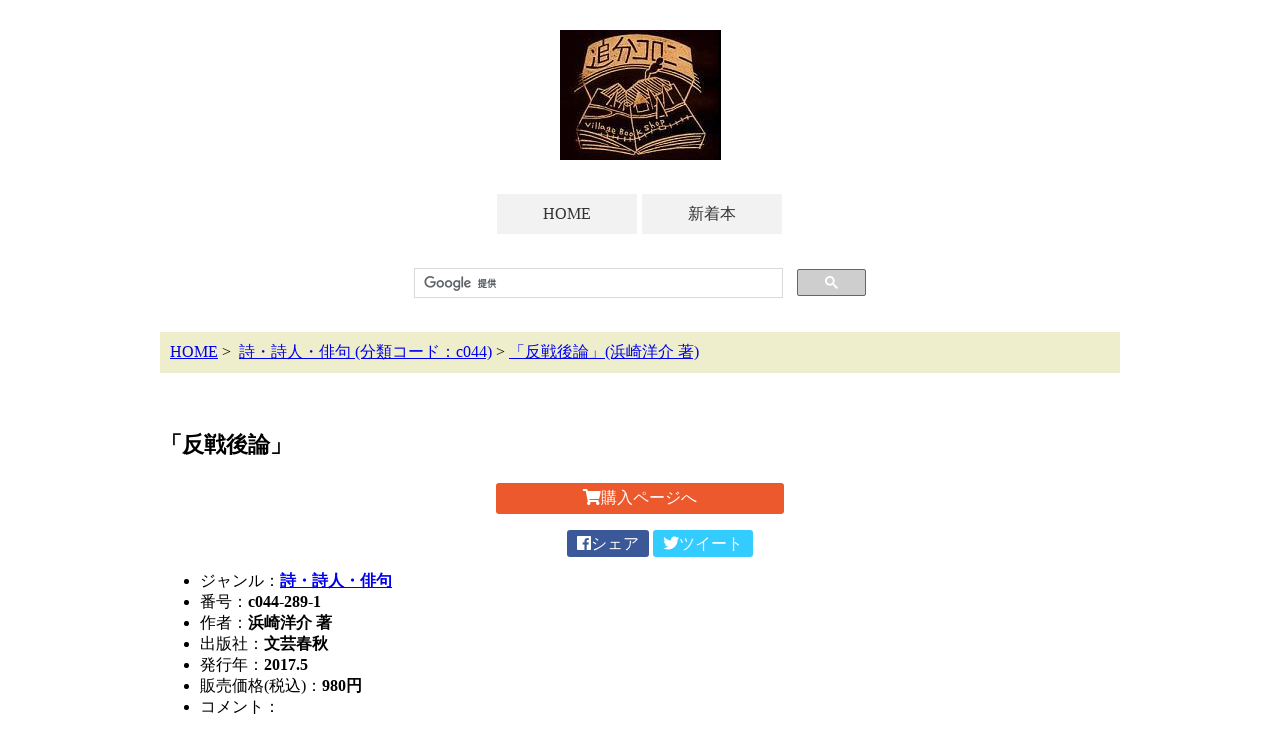

--- FILE ---
content_type: text/html; charset=UTF-8
request_url: https://oiwake-go.com/detail.php?id=227275910
body_size: 6991
content:
<!DOCTYPE html>
<!--[if lt IE 7 ]><html class="ie ie6" lang="ja"><![endif]-->
<!--[if IE 7 ]><html class="ie ie7" lang="ja"><![endif]-->
<!--[if IE 8 ]><html class="ie ie8" lang="ja"><![endif]-->
<!--[if (gte IE 9)|!(IE)]><!--><html lang="ja"><!--<![endif]-->
<head>
    <meta charset="utf-8">
    <meta http-equiv="X-UA-Compatible" content="IE=edge">
    <meta name="viewport" content="width=device-width, initial-scale=1">
    <meta name="description" content="">
    <meta name="keywords" content="">
    <title>「反戦後論」(浜崎洋介 著) | 村の古本屋《追分コロニー》</title>
<meta property="og:title" content="「反戦後論」(浜崎洋介 著) | 村の古本屋《追分コロニー》" />
<meta property="og:type" content="artcle" />
<meta property="og:url" content="https://oiwake-go.com/detail.php?id=227275910" />
<meta property="og:image" content="https://oiwake-go.com/tm/c044/c099-18101301.png" />
<meta property="og:site_name" content="追分コロニー" />
<meta property="og:description" content="追分コロニーは「豊かな暮らし」をテーマにした「村の古本屋」です。人がこころ豊かな生活を送るための様々な遊び的「衣・食・住、アート、音楽、旅、趣味、健康、文芸、経済、社会、哲学、政治」　等の幅広い本を集めています。" />
<meta name="twitter:card" content="summary" />    <link rel="stylesheet" href="https://use.fontawesome.com/releases/v5.0.13/css/all.css" integrity="sha384-DNOHZ68U8hZfKXOrtjWvjxusGo9WQnrNx2sqG0tfsghAvtVlRW3tvkXWZh58N9jp" crossorigin="anonymous">
    <link rel="stylesheet" href="./css/style.css">
<script>
  (function(i,s,o,g,r,a,m){i['GoogleAnalyticsObject']=r;i[r]=i[r]||function(){
  (i[r].q=i[r].q||[]).push(arguments)},i[r].l=1*new Date();a=s.createElement(o),
  m=s.getElementsByTagName(o)[0];a.async=1;a.src=g;m.parentNode.insertBefore(a,m)
  })(window,document,'script','https://www.google-analytics.com/analytics.js','ga');

  ga('create', 'UA-96538783-1', 'auto');
  ga('send', 'pageview');

</script><!-- Global site tag (gtag.js) - Google Analytics -->
<script async src="https://www.googletagmanager.com/gtag/js?id=G-6Y45KSPYXM"></script>
<script>
  window.dataLayer = window.dataLayer || [];
  function gtag(){dataLayer.push(arguments);}
  gtag('js', new Date());
  gtag('config', 'G-6Y45KSPYXM');
</script></head>
<body class="detail">
<header><a name="top"></a><div align="center"><a href="/" title="HOMEへ"><img src="images/ow_logo2.jpg" style="margin: 30px 0;" alt="追分コロニー"></a><nav>
<ul id="nav">
<li><a href="/">HOME</a></li>
<li><a href="/view.php">新着本</a></li>
</ul>
</nav><div class="searchbox"><script>
  (function() {
    var cx = '002879661365504179535:q-blmordnva';
    var gcse = document.createElement('script');
    gcse.type = 'text/javascript';
    gcse.async = true;
    gcse.src = 'https://cse.google.com/cse.js?cx=' + cx;
    var s = document.getElementsByTagName('script')[0];
    s.parentNode.insertBefore(gcse, s);
  })();
</script>
<gcse:search></gcse:search>
</div></div></header>
<main>
<article>
<ul class="pan" itemscope itemtype="https://schema.org/BreadcrumbList"><li itemprop="itemListElement" itemscope itemtype="https://schema.org/ListItem"><a itemtype="https://schema.org/Thing" itemprop="item" href="https://oiwake-go.com/" title="HOMEへ"><span itemprop="name">HOME</span></a><meta itemprop="position" content="1" /></li>&nbsp;&gt;&nbsp;
<li itemprop="itemListElement" itemscope itemtype="https://schema.org/ListItem"><a itemtype="https://schema.org/Thing" itemprop="item" href="https://oiwake-go.com/view.php?cate=c044"><span itemprop="name">詩・詩人・俳句&nbsp;(分類コード：c044)</span></a><meta itemprop="position" content="2" /></li>&nbsp;&gt;&nbsp;<li itemprop="itemListElement" itemscope itemtype="https://schema.org/ListItem"><a itemtype="https://schema.org/Thing" itemprop="item" href="https://oiwake-go.com/detail.php?id=227275910"><span itemprop="name">「反戦後論」(浜崎洋介 著)</span></a><meta itemprop="position" content="3" /></li></ul>
<br/>


<div class="detail">

<section itemscope itemtype="https://schema.org/Book">

<h1 itemprop="name">「反戦後論」</h1><p class="buy"><a href="https://www.kosho.or.jp/products/detail.php?product_id=227275910" target="kosho" onclick="ga('send', 'event', 'ec', 'click', 'detail', '227275910');"><i class="fa fa-shopping-cart" aria-hidden="true"></i>購入ページへ</a></p>

<div class="sns">
<ul>
<li class="fb"><a href="https://www.facebook.com/share.php?u=https://oiwake-go.com/detail.php?id=227275910" target="_blank"><i class="fab fa-facebook"></i>シェア</a></li>
<li class="tw"><a href="https://twitter.com/share?text=「<br />
<b>Warning</b>:  Use of undefined constant b_1_shomei - assumed 'b_1_shomei' (this will throw an Error in a future version of PHP) in <b>/home/aburakozo/www/oiwake-go/detail.php</b> on line <b>136</b><br />
反戦後論」（<br />
<b>Warning</b>:  Use of undefined constant b_24_chosha - assumed 'b_24_chosha' (this will throw an Error in a future version of PHP) in <b>/home/aburakozo/www/oiwake-go/detail.php</b> on line <b>136</b><br />
浜崎洋介 著）｜追分コロニー&url=https://oiwake-go.com/detail.php?id=227275910" target="_blank"><i class="fab fa-twitter"></i>ツイート</a></li>
</ul>
</div>

<ul>
<li><span class="sub">ジャンル：</span><span class="value"><a href="https://oiwake-go.com/view.php?cate=c044">詩・詩人・俳句</a></span></li>
<li><span class="sub">番号：</span><span class="value">c044-289-1</span></li>
<li><span class="sub">作者：</span><span class="value" itemprop="author">浜崎洋介 著</span></li>
<li><span class="sub">出版社：</span><span class="value" itemprop="publisher">文芸春秋</span></li>
<li><span class="sub">発行年：</span><span class="value" itemprop="copyrightYear">2017.5</span></li>
<li><span class="sub">販売価格(税込)：</span><span class="value">980円</span></li>
<li><span class="sub">コメント：</span><span class="value" itemprop="comment"></span></li>
</ul>

<p class="buy"><a href="https://www.kosho.or.jp/products/detail.php?product_id=227275910" target="kosho" onclick="ga('send', 'event', 'ec', 'click', 'detail', '227275910');"><i class="fa fa-shopping-cart" aria-hidden="true"></i>購入ページへ</a></p>

</section>


<!-- 浜崎洋介 著 : 浜崎洋介著 : 浜崎洋介 -->
<!-- rbooks = 0 -->

</div>


</article>
</main>

<section id="footer" style="text-align: center; margin-top: 50px; padding-top: 20px; padding-bottom: 20px; border-top: 1px solid #999;">
<p style="font-size: 130%;"><a href="/">村の古本屋《追分コロニー》</a></p>
<p><a href="https://twitter.com/ow_colony" target="_blank"><img src="./images/twitter.png" width="50px"></a></p>
<p>〒389-0115 長野県北佐久郡軽井沢町追分1204-12</p>
<p>E-Mail：owcolony0805$gmail.com<br/>
（送信時に＄を削除して＠に変えて下さい）<br/>
Tel：0267-46-8088</p>
</section>

</body>
</html>
